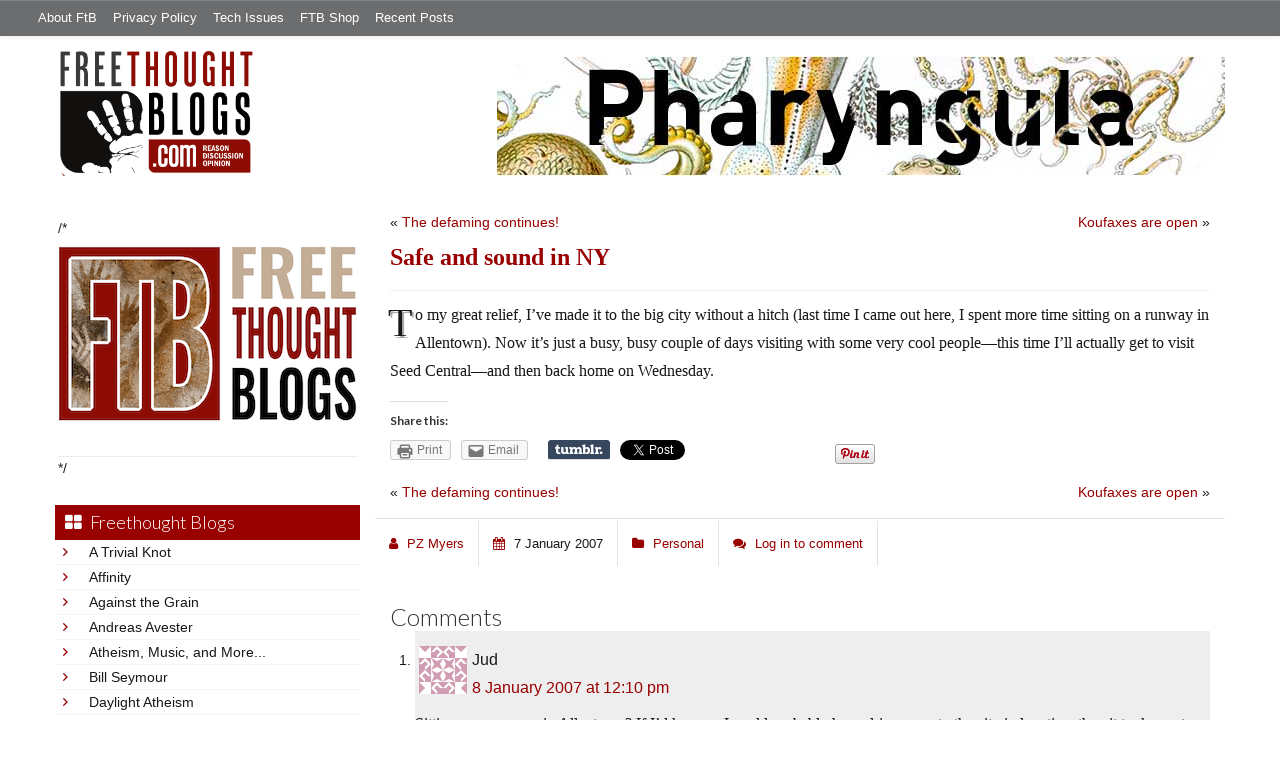

--- FILE ---
content_type: text/html; charset=utf-8
request_url: https://accounts.google.com/o/oauth2/postmessageRelay?parent=https%3A%2F%2Ffreethoughtblogs.com&jsh=m%3B%2F_%2Fscs%2Fabc-static%2F_%2Fjs%2Fk%3Dgapi.lb.en.2kN9-TZiXrM.O%2Fd%3D1%2Frs%3DAHpOoo_B4hu0FeWRuWHfxnZ3V0WubwN7Qw%2Fm%3D__features__
body_size: 163
content:
<!DOCTYPE html><html><head><title></title><meta http-equiv="content-type" content="text/html; charset=utf-8"><meta http-equiv="X-UA-Compatible" content="IE=edge"><meta name="viewport" content="width=device-width, initial-scale=1, minimum-scale=1, maximum-scale=1, user-scalable=0"><script src='https://ssl.gstatic.com/accounts/o/2580342461-postmessagerelay.js' nonce="2G9h0Hz3Z99ZZkoFdNUACA"></script></head><body><script type="text/javascript" src="https://apis.google.com/js/rpc:shindig_random.js?onload=init" nonce="2G9h0Hz3Z99ZZkoFdNUACA"></script></body></html>